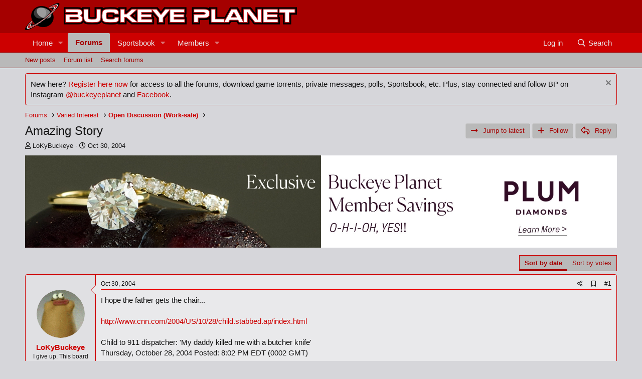

--- FILE ---
content_type: text/html; charset=utf-8
request_url: https://buckeyeplanet.com/forum/threads/amazing-story.6433/
body_size: 13746
content:
<!DOCTYPE html>
<html id="XF" lang="en-US" dir="LTR"
	data-app="public"
	data-template="thread_view"
	data-container-key="node-12"
	data-content-key="thread-6433"
	data-logged-in="false"
	data-cookie-prefix="xf_"
	data-csrf="1769970413,9fb259f0b4f7a3a2bb897a029901c94a"
	class="has-no-js template-thread_view"
	>
<head>
	<meta charset="utf-8" />
	<meta http-equiv="X-UA-Compatible" content="IE=Edge" />
	<meta name="viewport" content="width=device-width, initial-scale=1, viewport-fit=cover">

	
	
	

	<title>Amazing Story | BuckeyePlanet</title>

	<link rel="manifest" href="/forum/webmanifest.php">
	
		<meta name="theme-color" content="#a50000" />
	

	<meta name="apple-mobile-web-app-title" content="BuckeyePlanet">
	

	
		
		<meta name="description" content="I hope the father gets the chair... 

http://www.cnn.com/2004/US/10/28/child.stabbed.ap/index.html

Child to 911 dispatcher: &#039;My daddy killed me with a..." />
		<meta property="og:description" content="I hope the father gets the chair... 

http://www.cnn.com/2004/US/10/28/child.stabbed.ap/index.html

Child to 911 dispatcher: &#039;My daddy killed me with a butcher knife&#039;
Thursday, October 28, 2004 Posted: 8:02 PM EDT (0002 GMT) 
 
TACOMA, Washington (AP) -- A seriously wounded 8-year-old boy..." />
		<meta property="twitter:description" content="I hope the father gets the chair... 

http://www.cnn.com/2004/US/10/28/child.stabbed.ap/index.html

Child to 911 dispatcher: &#039;My daddy killed me with a butcher knife&#039;
Thursday, October 28..." />
	
	
		<meta property="og:url" content="https://buckeyeplanet.com/forum/threads/amazing-story.6433/" />
	
		<link rel="canonical" href="https://buckeyeplanet.com/forum/threads/amazing-story.6433/" />
	

	
		
	
	
	<meta property="og:site_name" content="BuckeyePlanet" />


	
	
		
	
	
	<meta property="og:type" content="website" />


	
	
		
	
	
	
		<meta property="og:title" content="Amazing Story" />
		<meta property="twitter:title" content="Amazing Story" />
	


	
	
	
	

	

	
	

	

	


	<link rel="preload" href="/forum/styles/fonts/fa/fa-regular-400.woff2?_v=5.15.3" as="font" type="font/woff2" crossorigin="anonymous" />


	<link rel="preload" href="/forum/styles/fonts/fa/fa-solid-900.woff2?_v=5.15.3" as="font" type="font/woff2" crossorigin="anonymous" />


<link rel="preload" href="/forum/styles/fonts/fa/fa-brands-400.woff2?_v=5.15.3" as="font" type="font/woff2" crossorigin="anonymous" />

	
	<link rel="stylesheet" href="/forum/css.php?css=public%3Anormalize.css%2Cpublic%3Afa.css%2Cpublic%3Acore.less%2Cpublic%3Aapp.less%2C&amp;s=1&amp;l=1&amp;d=1769694665&amp;k=f837267de7865a523815ee433cb75d3a69a963d0" />
	

	
    
        
        
    

	<link rel="stylesheet" href="/forum/css.php?css=public%3Aadav_postbit.less%2Cpublic%3Aadguest_overlay.less%2Cpublic%3Aadst.less%2Cpublic%3Amessage.less%2Cpublic%3Anotices.less%2Cpublic%3Ashare_controls.less%2Cpublic%3Asiropu_ads_manager_ad.less%2Cpublic%3Ath_uix_threadStarterPost.less%2Cpublic%3Athtt_vote_macros.less%2Cpublic%3Aextra.less&amp;s=1&amp;l=1&amp;d=1769694665&amp;k=1ad6d1aa4a6af4e39adea0471000d7a8b41ebd7e" />

	
    
        
    

	
		<script src="/forum/js/xf/preamble.min.js?_v=348b591a"></script>
	
	
    <script>window.thstyleswitchConfig = {"autodetectEnabled":false,"lightStyle":null,"darkStyle":null,"currentStyleType":null,"originalCss":{}};</script>
    <script src="/forum/js/themehouse/styleswitch/preamble.js?_v=348b591a"></script>
    



	
	
	<script async src="https://www.googletagmanager.com/gtag/js?id=G-CH09DB550Y"></script>
	<script>
		window.dataLayer = window.dataLayer || [];
		function gtag(){dataLayer.push(arguments);}
		gtag('js', new Date());
		gtag('config', 'G-CH09DB550Y', {
			// 
			
			
		});
	</script>


	

		
			
		

		
	


</head>
<body data-template="thread_view">

	

		
			
		

		
	


	

		
			
		

		
	


<div class="p-pageWrapper" id="top">





<header class="p-header" id="header">
	<div class="p-header-inner">
		<div class="p-header-content">

			<div class="p-header-logo p-header-logo--image">
				<a href="/forum/">
					<img src="https://www.buckeyeplanet.com/bp_files/bp_2013.png" srcset="" alt="BuckeyePlanet"
						width="" height="" />
				</a>
			</div>

			
	

		
			
		

		
	


		</div>
	</div>
</header>





	<div class="p-navSticky p-navSticky--primary" data-xf-init="sticky-header">
		
	<nav class="p-nav">
		<div class="p-nav-inner">
<div class="th_holiday__categoryStrip__left"></div>
<div class="th_holiday__categoryStrip__center"></div>
<div class="th_holiday__categoryStrip__right"></div>
			<button type="button" class="button--plain p-nav-menuTrigger button" data-xf-click="off-canvas" data-menu=".js-headerOffCanvasMenu" tabindex="0" aria-label="Menu"><span class="button-text">
				<i aria-hidden="true"></i>
			</span></button>

			<div class="p-nav-smallLogo">
				<a href="/forum/">
					<img src="https://www.buckeyeplanet.com/bp_files/bp_2013.png" srcset="" alt="BuckeyePlanet"
						width="" height="" />
				</a>
			</div>

			<div class="p-nav-scroller hScroller" data-xf-init="h-scroller" data-auto-scroll=".p-navEl.is-selected">
				<div class="hScroller-scroll">
					<ul class="p-nav-list js-offCanvasNavSource">
					
						<li>
							
	<div class="p-navEl " data-has-children="true">
		

			
	
	<a href="/forum/"
		class="p-navEl-link p-navEl-link--splitMenu "
		
		
		data-nav-id="EWRporta">Home</a>


			<a data-xf-key="1"
				data-xf-click="menu"
				data-menu-pos-ref="< .p-navEl"
				class="p-navEl-splitTrigger"
				role="button"
				tabindex="0"
				aria-label="Toggle expanded"
				aria-expanded="false"
				aria-haspopup="true"></a>

		
		
			<div class="menu menu--structural" data-menu="menu" aria-hidden="true">
				<div class="menu-content">
					
						
	
	
	<a href="/forum/whats-new/"
		class="menu-linkRow u-indentDepth0 js-offCanvasCopy "
		
		
		data-nav-id="EWRporta_whatsnaw">What's new</a>

	

					
						
	
	
	<a href="/forum/whats-new/latest-activity"
		class="menu-linkRow u-indentDepth0 js-offCanvasCopy "
		 rel="nofollow"
		
		data-nav-id="EWRporta_latest">Latest activity</a>

	

					
						
	
	
	<a href="/forum/ewr-porta/authors/"
		class="menu-linkRow u-indentDepth0 js-offCanvasCopy "
		
		
		data-nav-id="EWRporta_authors">Authors</a>

	

					
				</div>
			</div>
		
	</div>

						</li>
					
						<li>
							
	<div class="p-navEl is-selected" data-has-children="true">
		

			
	
	<a href="/forum/forums/"
		class="p-navEl-link p-navEl-link--splitMenu "
		
		
		data-nav-id="forums">Forums</a>


			<a data-xf-key="2"
				data-xf-click="menu"
				data-menu-pos-ref="< .p-navEl"
				class="p-navEl-splitTrigger"
				role="button"
				tabindex="0"
				aria-label="Toggle expanded"
				aria-expanded="false"
				aria-haspopup="true"></a>

		
		
			<div class="menu menu--structural" data-menu="menu" aria-hidden="true">
				<div class="menu-content">
					
						
	
	
	<a href="/forum/whats-new/posts/"
		class="menu-linkRow u-indentDepth0 js-offCanvasCopy "
		
		
		data-nav-id="newPosts">New posts</a>

	

					
						
	
	
	<a href="/forum/forums/-/list"
		class="menu-linkRow u-indentDepth0 js-offCanvasCopy "
		
		
		data-nav-id="forumList">Forum list</a>

	

					
						
	
	
	<a href="/forum/search/?type=post"
		class="menu-linkRow u-indentDepth0 js-offCanvasCopy "
		
		
		data-nav-id="searchForums">Search forums</a>

	

					
				</div>
			</div>
		
	</div>

						</li>
					
						<li>
							
	<div class="p-navEl " data-has-children="true">
		

			
	
	<a href="/forum/sportsbook/"
		class="p-navEl-link p-navEl-link--splitMenu "
		
		
		data-nav-id="xa_sportsbook">Sportsbook</a>


			<a data-xf-key="3"
				data-xf-click="menu"
				data-menu-pos-ref="< .p-navEl"
				class="p-navEl-splitTrigger"
				role="button"
				tabindex="0"
				aria-label="Toggle expanded"
				aria-expanded="false"
				aria-haspopup="true"></a>

		
		
			<div class="menu menu--structural" data-menu="menu" aria-hidden="true">
				<div class="menu-content">
					
						
	
	
	<a href="/forum/whats-new/sportsbook-events/"
		class="menu-linkRow u-indentDepth0 js-offCanvasCopy "
		 rel="nofollow"
		
		data-nav-id="xa_sbNewEvents">New events</a>

	

					
						
	
	
	<a href="/forum/sportsbook/upcoming"
		class="menu-linkRow u-indentDepth0 js-offCanvasCopy "
		
		
		data-nav-id="xa_sbUpcoming">Upcoming</a>

	
		
			
	
	
	<a href="/forum/sportsbook/upcoming"
		class="menu-linkRow u-indentDepth1 js-offCanvasCopy "
		 rel="nofollow"
		
		data-nav-id="xa_sbUpcomingEvents">Upcoming events</a>

	

		
			
	
	
	<a href="/forum/sportsbook/bets/upcoming"
		class="menu-linkRow u-indentDepth1 js-offCanvasCopy "
		 rel="nofollow"
		
		data-nav-id="xa_sbUpcomingBets">Upcoming bets</a>

	

		
		
			<hr class="menu-separator" />
		
	

					
						
	
	
	<a href="/forum/sportsbook/bets/"
		class="menu-linkRow u-indentDepth0 js-offCanvasCopy "
		 rel="nofollow"
		
		data-nav-id="xa_sbMemberBets">Member bets</a>

	

					
						
	
	
	<a href="/forum/search/?type=sb_event"
		class="menu-linkRow u-indentDepth0 js-offCanvasCopy "
		
		
		data-nav-id="xa_sbSearchEvents">Search</a>

	

					
				</div>
			</div>
		
	</div>

						</li>
					
						<li>
							
	<div class="p-navEl " data-has-children="true">
		

			
	
	<a href="/forum/members/"
		class="p-navEl-link p-navEl-link--splitMenu "
		
		
		data-nav-id="members">Members</a>


			<a data-xf-key="4"
				data-xf-click="menu"
				data-menu-pos-ref="< .p-navEl"
				class="p-navEl-splitTrigger"
				role="button"
				tabindex="0"
				aria-label="Toggle expanded"
				aria-expanded="false"
				aria-haspopup="true"></a>

		
		
			<div class="menu menu--structural" data-menu="menu" aria-hidden="true">
				<div class="menu-content">
					
						
	
	
	<a href="/forum/online/"
		class="menu-linkRow u-indentDepth0 js-offCanvasCopy "
		
		
		data-nav-id="currentVisitors">Current visitors</a>

	

					
						
	
	
	<a href="/forum/whats-new/profile-posts/"
		class="menu-linkRow u-indentDepth0 js-offCanvasCopy "
		 rel="nofollow"
		
		data-nav-id="newProfilePosts">New profile posts</a>

	

					
						
	
	
	<a href="/forum/search/?type=profile_post"
		class="menu-linkRow u-indentDepth0 js-offCanvasCopy "
		
		
		data-nav-id="searchProfilePosts">Search profile posts</a>

	

					
						
	
	
	<a href="/forum/leaderboards/"
		class="menu-linkRow u-indentDepth0 js-offCanvasCopy "
		
		
		data-nav-id="ad_leaderboards">Leaderboards</a>

	

					
				</div>
			</div>
		
	</div>

						</li>
					
					</ul>
				</div>
			</div>

			<div class="p-nav-opposite">
				<div class="p-navgroup p-account p-navgroup--guest">
					
						<a href="/forum/login/" class="p-navgroup-link p-navgroup-link--textual p-navgroup-link--logIn"
							data-xf-click="overlay" data-follow-redirects="on">
							<span class="p-navgroup-linkText">Log in</span>
						</a>
						
					
				</div>

				<div class="p-navgroup p-discovery">
					<a href="/forum/whats-new/"
						class="p-navgroup-link p-navgroup-link--iconic p-navgroup-link--whatsnew"
						aria-label="What&#039;s new"
						title="What&#039;s new">
						<i aria-hidden="true"></i>
						<span class="p-navgroup-linkText">What's new</span>
					</a>

					
						<a href="/forum/search/"
							class="p-navgroup-link p-navgroup-link--iconic p-navgroup-link--search"
							data-xf-click="menu"
							data-xf-key="/"
							aria-label="Search"
							aria-expanded="false"
							aria-haspopup="true"
							title="Search">
							<i aria-hidden="true"></i>
							<span class="p-navgroup-linkText">Search</span>
						</a>
						<div class="menu menu--structural menu--wide" data-menu="menu" aria-hidden="true">
							<form action="/forum/search/search" method="post"
								class="menu-content"
								data-xf-init="quick-search">

								<h3 class="menu-header">Search</h3>
								
								<div class="menu-row">
									
										<div class="inputGroup inputGroup--joined">
											<input type="text" class="input" name="keywords" placeholder="Search…" aria-label="Search" data-menu-autofocus="true" />
											
			<select name="constraints" class="js-quickSearch-constraint input" aria-label="Search within">
				<option value="">Everywhere</option>
<option value="{&quot;search_type&quot;:&quot;post&quot;}">Threads</option>
<option value="{&quot;search_type&quot;:&quot;post&quot;,&quot;c&quot;:{&quot;nodes&quot;:[12],&quot;child_nodes&quot;:1}}">This forum</option>
<option value="{&quot;search_type&quot;:&quot;post&quot;,&quot;c&quot;:{&quot;thread&quot;:6433}}">This thread</option>

			</select>
		
										</div>
									
								</div>

								
								<div class="menu-row">
									<label class="iconic"><input type="checkbox"  name="c[title_only]" value="1" /><i aria-hidden="true"></i><span class="iconic-label">Search titles only

												
													<span tabindex="0" role="button"
														data-xf-init="tooltip" data-trigger="hover focus click" title="Tags will also be searched in content where tags are supported">

														<i class="fa--xf far fa-question-circle u-muted u-smaller" aria-hidden="true"></i>
													</span></span></label>

								</div>
								
								<div class="menu-row">
									<div class="inputGroup">
										<span class="inputGroup-text" id="ctrl_search_menu_by_member">By:</span>
										<input type="text" class="input" name="c[users]" data-xf-init="auto-complete" placeholder="Member" aria-labelledby="ctrl_search_menu_by_member" />
									</div>
								</div>
								
<div class="menu-footer">
									<span class="menu-footer-controls">
										<button type="submit" class="button--primary button button--icon button--icon--search"><span class="button-text">Search</span></button>
										<a href="/forum/search/" class="button"><span class="button-text">Advanced search…</span></a>
									</span>
								</div>

								<input type="hidden" name="_xfToken" value="1769970413,9fb259f0b4f7a3a2bb897a029901c94a" />
							</form>
						</div>
					
				</div>
			</div>
		</div>
	</nav>

	</div>
	
	
		<div class="p-sectionLinks">
			<div class="p-sectionLinks-inner hScroller" data-xf-init="h-scroller">
				<div class="hScroller-scroll">
					<ul class="p-sectionLinks-list">
					
						<li>
							
	<div class="p-navEl " >
		

			
	
	<a href="/forum/whats-new/posts/"
		class="p-navEl-link "
		
		data-xf-key="alt+1"
		data-nav-id="newPosts">New posts</a>


			

		
		
	</div>

						</li>
					
						<li>
							
	<div class="p-navEl " >
		

			
	
	<a href="/forum/forums/-/list"
		class="p-navEl-link "
		
		data-xf-key="alt+2"
		data-nav-id="forumList">Forum list</a>


			

		
		
	</div>

						</li>
					
						<li>
							
	<div class="p-navEl " >
		

			
	
	<a href="/forum/search/?type=post"
		class="p-navEl-link "
		
		data-xf-key="alt+3"
		data-nav-id="searchForums">Search forums</a>


			

		
		
	</div>

						</li>
					
					</ul>
				</div>
			</div>
		</div>
	




<div class="offCanvasMenu offCanvasMenu--nav js-headerOffCanvasMenu" data-menu="menu" aria-hidden="true" data-ocm-builder="navigation">
	<div class="offCanvasMenu-backdrop" data-menu-close="true"></div>
	<div class="offCanvasMenu-content">
		<div class="offCanvasMenu-header">
			Menu
			<a class="offCanvasMenu-closer" data-menu-close="true" role="button" tabindex="0" aria-label="Close"></a>
		</div>
		
			<div class="p-offCanvasRegisterLink">
				<div class="offCanvasMenu-linkHolder">
					<a href="/forum/login/" class="offCanvasMenu-link" data-xf-click="overlay" data-menu-close="true">
						Log in
					</a>
				</div>
				<hr class="offCanvasMenu-separator" />
				
			</div>
		
		<div class="js-offCanvasNavTarget"></div>
		<div class="offCanvasMenu-installBanner js-installPromptContainer" style="display: none;" data-xf-init="install-prompt">
			<div class="offCanvasMenu-installBanner-header">Install the app</div>
			<button type="button" class="js-installPromptButton button"><span class="button-text">Install</span></button>
			<template class="js-installTemplateIOS">
				<div class="overlay-title">How to install the app on iOS</div>
				<div class="block-body">
					<div class="block-row">
						<p>
							Follow along with the video below to see how to install our site as a web app on your home screen.
						</p>
						<p style="text-align: center">
							<img src="/forum/styles/default/xenforo/add_to_home.gif" width="222" height="480" />
						</p>
						<p>
							<small><strong>Note:</strong> This feature currently requires accessing the site using the built-in Safari browser.</small>
						</p>
					</div>
				</div>
			</template>
		</div>
	</div>
</div>

<div class="p-body">
	<div class="p-body-inner">
		<!--XF:EXTRA_OUTPUT-->


	




		
			
	
		
		
		

		<ul class="notices notices--block  js-notices"
			data-xf-init="notices"
			data-type="block"
			data-scroll-interval="6">

			
				
	<li class="notice js-notice notice--primary"
		data-notice-id="13"
		data-delay-duration="0"
		data-display-duration="0"
		data-auto-dismiss=""
		data-visibility="">

		
		<div class="notice-content">
			
				<a href="/forum/account/dismiss-notice?notice_id=13" class="notice-dismiss js-noticeDismiss" data-xf-init="tooltip" title="Dismiss notice"></a>
			
			New here? <a href="https://buckeyeplanet.com/forum/register/" target="_blank">Register here now</a> for access to all the forums, download game torrents, private messages, polls, Sportsbook, etc. Plus, stay connected and follow BP on Instagram <a href="https://www.instagram.com/buckeyeplanet/" target="_blank">@buckeyeplanet</a> and <a href="https://facebook.com/BuckeyePlanet" target="_blank">Facebook</a>.
		</div>
	</li>

			
		</ul>
	

		

		

		
	

		
			
		

		
	


		
	
		<ul class="p-breadcrumbs "
			itemscope itemtype="https://schema.org/BreadcrumbList">
		
			

			
			

			

			
				
				
	<li itemprop="itemListElement" itemscope itemtype="https://schema.org/ListItem">
		<a href="/forum/forums/" itemprop="item">
			<span itemprop="name">Forums</span>
		</a>
		<meta itemprop="position" content="1" />
	</li>

			
			
				
				
	<li itemprop="itemListElement" itemscope itemtype="https://schema.org/ListItem">
		<a href="/forum/forums/-/list#varied-interest.10" itemprop="item">
			<span itemprop="name">Varied Interest</span>
		</a>
		<meta itemprop="position" content="2" />
	</li>

			
				
				
	<li itemprop="itemListElement" itemscope itemtype="https://schema.org/ListItem">
		<a href="/forum/forums/open-discussion-work-safe.12/" itemprop="item">
			<span itemprop="name">Open Discussion (Work-safe)</span>
		</a>
		<meta itemprop="position" content="3" />
	</li>

			

		
		</ul>
	

		
	

		
			
		

		
	



		
	<noscript class="js-jsWarning"><div class="blockMessage blockMessage--important blockMessage--iconic u-noJsOnly">JavaScript is disabled. For a better experience, please enable JavaScript in your browser before proceeding.</div></noscript>

		
	<div class="blockMessage blockMessage--important blockMessage--iconic js-browserWarning" style="display: none">You are using an out of date browser. It  may not display this or other websites correctly.<br />You should upgrade or use an <a href="https://www.google.com/chrome/" target="_blank" rel="noopener">alternative browser</a>.</div>


		
			<div class="p-body-header">
			
				
					<div class="p-title ">
					
						
							<h1 class="p-title-value">Amazing Story</h1>
						
						
							<div class="p-title-pageAction">
	<a href="/forum/threads/amazing-story.6433/latest" class="button--primary button button--icon button--icon--adguest-latest"><span class="button-text">
		Jump to latest
	</span></a>
	
		<a href="/forum/threads/amazing-story.6433/watch" class="button button--icon button--icon--adguest-follow" data-xf-click="adguest-overlay" data-sk-watch="Follow" data-sk-unwatch="Unfollow"><span class="button-text">
			
				Follow
			
		</span></a>
	
	
		<a href="/forum/threads/amazing-story.6433/add-reply" class="button--cta uix_quickReply--button button button--icon button--icon--reply" data-xf-click="adguest-overlay"><span class="button-text">
			Reply
		</span></a>
	
</div>
						
					
					</div>
				

				
					<div class="p-description">
	
	<ul class="listInline listInline--bullet">
		<li>
			<i class="fa--xf far fa-user" aria-hidden="true" title="Thread starter"></i>
			<span class="u-srOnly">Thread starter</span>

			<a href="/forum/members/lokybuckeye.53/" class="username  u-concealed" dir="auto" data-user-id="53" data-xf-init="member-tooltip">LoKyBuckeye</a>
		</li>
		<li>
			<i class="fa--xf far fa-clock" aria-hidden="true" title="Start date"></i>
			<span class="u-srOnly">Start date</span>

			<a href="/forum/threads/amazing-story.6433/" class="u-concealed"><time  class="u-dt" dir="auto" datetime="2004-10-30T23:22:52-0400" data-time="1099192972" data-date-string="Oct 30, 2004" data-time-string="11:22 PM" title="Oct 30, 2004 at 11:22 PM">Oct 30, 2004</time></a>
		</li>
		


	</ul>


</div>
				
			
			</div>
		

		<div class="p-body-main  ">
			
			<div class="p-body-contentCol"></div>
			

			

			<div class="p-body-content">


				 <div class="samBannerUnit" data-position="container_content_above"> <div class="samItem"> <a  href="https://buckeyeplanet.com/forum/help/our-main-site-sponsor/" target="_blank" rel="nofollow"> <img src="https://buckeyeplanet.com/forum/data/siropu/am/user/168c8c974acde4.jpg" alt="plum diamonds buckeye planet" > </a> </div> </div> 

				<div class="p-body-pageContent">










	
	
	
		
	
	
	


	
	
	
		
	
	
	


	
	
		
	
	
	


	
	












	

	
		
	








	

		
			
		

		
	











	

		
			
		

		
	



	

		
			
		

		
	



<div class="block block--messages" data-xf-init="" data-type="post" data-href="/forum/inline-mod/" data-search-target="*">

	<span class="u-anchorTarget" id="posts"></span>

	
		
	

	

	<div class="block-outer"><div class="block-outer-opposite">
					
	
		
			
				<div class="tabs tabs--standalone tabs--standalone--small tabs--standalone--inline">
				
					
						
							<a href="/forum/threads/amazing-story.6433/"
								class="tabs-tab is-active"
								rel="nofollow">
								Sort by date
							</a>
						
							<a href="/forum/threads/amazing-story.6433/?order=vote_score"
								class="tabs-tab "
								rel="nofollow">
								Sort by votes
							</a>
						
					
					
				
				</div>
			
		
	

				</div></div>

	

	
		
	<div class="block-outer js-threadStatusField"></div>

	

	<div class="block-container lbContainer"
		data-xf-init="lightbox select-to-quote"
		data-message-selector=".js-post"
		data-lb-id="thread-6433"
		data-lb-universal="0">

		<div class="block-body js-replyNewMessageContainer">
			
				


	

		
			
		

		
	



					

					
						

	
	


	


	

	
	<article class="message    message-threadStarterPost message--post js-post js-inlineModContainer  "
		data-author="LoKyBuckeye"
		data-content="post-83893"
		id="js-post-83893"
		>

		

		<span class="u-anchorTarget" id="post-83893"></span>

		
			<div class="message-inner">
				
					<div class="message-cell message-cell--user">
						

	<section class="message-user"
		>

		

		<div class="message-avatar ">
			<div class="message-avatar-wrapper">
				<a href="/forum/members/lokybuckeye.53/" class="avatar avatar--m" data-user-id="53" data-xf-init="member-tooltip">
			<img src="/forum/data/avatars/m/0/53.jpg?1377453353"  alt="LoKyBuckeye" class="avatar-u53-m" width="96" height="96" loading="lazy" /> 
		</a>
				
			</div>
		</div>
		<div class="message-userDetails">
			<h4 class="message-name"><a href="/forum/members/lokybuckeye.53/" class="username " dir="auto" data-user-id="53" data-xf-init="member-tooltip">LoKyBuckeye</a></h4>
			
	<h5 class="userTitle message-userTitle" dir="auto">I give up. This board is too hard to understand.</h5>

			

	
	

	


		</div>
		
			
			
		
		<span class="message-userArrow"></span>
	</section>

					</div>
				

				
					<div class="message-cell message-cell--main">
					
						<div class="message-main js-quickEditTarget">

							
								

	<header class="message-attribution message-attribution--split">
		<ul class="message-attribution-main listInline ">
			
			
			<li class="u-concealed">
				<a href="/forum/threads/amazing-story.6433/post-83893" rel="nofollow">
					<time  class="u-dt" dir="auto" datetime="2004-10-30T23:22:52-0400" data-time="1099192972" data-date-string="Oct 30, 2004" data-time-string="11:22 PM" title="Oct 30, 2004 at 11:22 PM" itemprop="datePublished">Oct 30, 2004</time>
				</a>
			</li>
			
		</ul>

		<ul class="message-attribution-opposite message-attribution-opposite--list ">
			
			<li>
				<a href="/forum/threads/amazing-story.6433/post-83893"
					class="message-attribution-gadget"
					data-xf-init="share-tooltip"
					data-href="/forum/posts/83893/share"
					aria-label="Share"
					rel="nofollow">
					<i class="fa--xf far fa-share-alt" aria-hidden="true"></i>
				</a>
			</li>
			
				<li>
					
						

	
	<a href="/forum/posts/83893/bookmark" class="bookmarkLink message-attribution-gadget bookmarkLink--highlightable "
	   title="Bookmark"
	   data-xf-click="adguest-overlay"
	   data-label=".js-bookmarkText"
	   data-sk-bookmarked="addClass:is-bookmarked, Edit bookmark"
	   data-sk-bookmarkremoved="removeClass:is-bookmarked, Add bookmark"><span class="js-bookmarkText u-srOnly">Add bookmark</span></a>


					
				</li>
			
			
				<li>
					<a href="/forum/threads/amazing-story.6433/post-83893" rel="nofollow">
						#1
					</a>
				</li>
			
		</ul>
	</header>

							

							<div class="message-content js-messageContent">
							

								
									
	
	
	

								

								
									
	

	<div class="message-userContent lbContainer js-lbContainer "
		data-lb-id="post-83893"
		data-lb-caption-desc="LoKyBuckeye &middot; Oct 30, 2004 at 11:22 PM">

		
			

	

		

		<article class="message-body js-selectToQuote">
			
				
			

			<div >
				
					
	

		
			
		

		
	

<div class="bbWrapper">I hope the father gets the chair... <br />
<br />
<a href="http://www.cnn.com/2004/US/10/28/child.stabbed.ap/index.html" target="_blank" class="link link--external" rel="noopener">http://www.cnn.com/2004/US/10/28/child.stabbed.ap/index.html</a><br />
<br />
Child to 911 dispatcher: 'My daddy killed me with a butcher knife'<br />
Thursday, October 28, 2004 Posted: 8:02 PM EDT (0002 GMT) <br />
 <br />
TACOMA, Washington (AP) -- A seriously wounded 8-year-old boy calmly described his father's deadly knife rampage during a call for help to 911. &quot;My daddy killed me with a knife and I'm gone,&quot; the boy told a dispatcher. &quot;Can you please send the Army men or the ambulance?&quot;<br />
<br />
The soft-spoken child gave a wrong address and then hung up. But a second dispatcher called back, keeping him on the line while a frantic search was under way.<br />
<br />
On Wednesday, authorities released the remarkable tape of Anthony Sukto's calm courage during the October 22 ordeal, and the frantic efforts to find him.<br />
<br />
&quot;What's going on there?&quot; asked dispatcher Kristine Woodrow.<br />
<br />
&quot;My daddy killed me with a butcher knife,&quot; Anthony said.<br />
<br />
&quot;How did that happen if you are talking to me?&quot; Woodrow asked.<br />
<br />
&quot;Because,&quot; Anthony answered. &quot;I don't know what happened, but something. He grabbed knives. I woke up. My dad, he was killing my mom and then my, my, my dad told me to go onto the other bed and then he's like, 'You're next,' and then he killed me. I'm still alive. I kind of survived.&quot;<br />
<br />
Woodrow said she wasn't sure if what she was hearing was for real.<br />
<br />
&quot;He was extremely calm,&quot; she recalled Wednesday. &quot;It wasn't a typical response from someone who had just witnessed what he witnessed or had just been attacked.&quot;<br />
<br />
Woodrow said while police and firefighters tried to find where Anthony was calling from, she tried to keep him on the phone.<br />
<br />
&quot;Are you bleeding, Anthony?&quot; she asked. &quot;Uh huh,&quot; he answered.<br />
<br />
&quot;Where are you bleeding from?&quot; she asked. &quot;From my stomach,&quot; he said.<br />
<br />
&quot;Are you there by yourself?&quot; Woodrow asked. &quot;No. My mom is already dead and I am the only survivor,&quot; he said.<br />
<br />
Authorities found the home minutes later when the child's father, Tony Sukto, 36, flagged down a fire truck. Sukto has been charged with the murder of his wife, Pranee, 39, and attempted murder of his son, and has pleaded innocent.<br />
<br />
Anthony underwent surgery for lacerations to his liver and is recovering.<br />
<br />
Woodrow said she wants to visit the little boy to tell him something she didn't get a chance to before.<br />
<br />
&quot;I want to tell him how amazing he is,&quot; she said. &quot;I don't think he knows that.&quot;</div>

	

		
			
		

		
	

				
			</div>

			<div class="js-selectToQuoteEnd">&nbsp;</div>
			
				
			
		</article>

		
			

	

		

		
	

	</div>

								

								
									
	

								

								
									
	

		
			
		

		
	


	


	

		
			
		

		
	

								

							
							</div>

							
								
	<footer class="message-footer">
		
			<div class="message-actionBar actionBar">
				
					
	
		<div class="actionBar-set actionBar-set--external">
		
			

			

			
	
	<a href="/forum/threads/amazing-story.6433/add-reply"
	   class="actionBar-action actionBar-action--reply"
	   title="Reply, quoting this message"
	   data-xf-click="adguest-overlay">Reply</a>

		


		</div>
	

	
		<div class="actionBar-set actionBar-set--internal">
		
						
				
			


				<a href="/forum/posts/83893/report"
					class="actionBar-action actionBar-action--report"
					data-xf-click="adguest-overlay">Report</a>

			
			
			
			
			
			
			
			

			
		
		</div>
	

				
			</div>
		

		<div class="reactionsBar js-reactionsList ">
			
		</div>

		<div class="js-historyTarget message-historyTarget toggleTarget" data-href="trigger-href"></div>
	
	

	<section class="message-responses js-messageResponses">
		
			<div class="js-replyNewMessageContainer"></div>
		

		
	</section>

</footer>

							
						</div>

					
					</div>
					
	
	

		  
				
			</div>
		
	</article>

	
	

					

					

				

	

		
			
		

		
	




	

		
			
		

		
	



					

					
						

	
	



	

	
	<article class="message   message--post js-post js-inlineModContainer  "
		data-author="buckzip"
		data-content="post-83897"
		id="js-post-83897"
		itemscope itemtype="https://schema.org/Comment" itemid="https://buckeyeplanet.com/forum/posts/83897/">

		
			<meta itemprop="mainEntity" itemscope itemtype="https://schema.org/DiscussionForumPosting" itemid="https://buckeyeplanet.com/forum/threads/amazing-story.6433/" />
		

		<span class="u-anchorTarget" id="post-83897"></span>

		
			<div class="message-inner">
				
					<div class="message-cell message-cell--user">
						

	<section class="message-user"
		itemprop="author" itemscope itemtype="https://schema.org/Person" itemid="https://buckeyeplanet.com/forum/members/buckzip.223/">

		
			<meta itemprop="url" content="https://buckeyeplanet.com/forum/members/buckzip.223/" />
		

		<div class="message-avatar ">
			<div class="message-avatar-wrapper">
				<a href="/forum/members/buckzip.223/" class="avatar avatar--m" data-user-id="223" data-xf-init="member-tooltip">
			<img src="/forum/data/avatars/m/0/223.jpg?1377453353"  alt="buckzip" class="avatar-u223-m" width="96" height="96" loading="lazy" itemprop="image" /> 
		</a>
				
			</div>
		</div>
		<div class="message-userDetails">
			<h4 class="message-name"><a href="/forum/members/buckzip.223/" class="username " dir="auto" data-user-id="223" data-xf-init="member-tooltip"><span itemprop="name">buckzip</span></a></h4>
			
	<h5 class="userTitle message-userTitle" dir="auto" itemprop="jobTitle">Reeking with awesomeness</h5>

			

	
	

	


		</div>
		
			
			
		
		<span class="message-userArrow"></span>
	</section>

					</div>
				

				
					<div class="message-cell message-cell--main">
					
						<div class="message-main js-quickEditTarget">

							
								

	<header class="message-attribution message-attribution--split">
		<ul class="message-attribution-main listInline ">
			
			
			<li class="u-concealed">
				<a href="/forum/threads/amazing-story.6433/post-83897" rel="nofollow">
					<time  class="u-dt" dir="auto" datetime="2004-10-30T23:29:43-0400" data-time="1099193383" data-date-string="Oct 30, 2004" data-time-string="11:29 PM" title="Oct 30, 2004 at 11:29 PM" itemprop="datePublished">Oct 30, 2004</time>
				</a>
			</li>
			
		</ul>

		<ul class="message-attribution-opposite message-attribution-opposite--list ">
			
			<li>
				<a href="/forum/threads/amazing-story.6433/post-83897"
					class="message-attribution-gadget"
					data-xf-init="share-tooltip"
					data-href="/forum/posts/83897/share"
					aria-label="Share"
					rel="nofollow">
					<i class="fa--xf far fa-share-alt" aria-hidden="true"></i>
				</a>
			</li>
			
				<li>
					
						

	
	<a href="/forum/posts/83897/bookmark" class="bookmarkLink message-attribution-gadget bookmarkLink--highlightable "
	   title="Bookmark"
	   data-xf-click="adguest-overlay"
	   data-label=".js-bookmarkText"
	   data-sk-bookmarked="addClass:is-bookmarked, Edit bookmark"
	   data-sk-bookmarkremoved="removeClass:is-bookmarked, Add bookmark"><span class="js-bookmarkText u-srOnly">Add bookmark</span></a>


					
				</li>
			
			
				<li>
					<a href="/forum/threads/amazing-story.6433/post-83897" rel="nofollow">
						#2
					</a>
				</li>
			
		</ul>
	</header>

							

							<div class="message-content js-messageContent">
							

								
									
	
	
	

								

								
									
	

	<div class="message-userContent lbContainer js-lbContainer "
		data-lb-id="post-83897"
		data-lb-caption-desc="buckzip &middot; Oct 30, 2004 at 11:29 PM">

		

		<article class="message-body js-selectToQuote">
			
				
			

			<div itemprop="text">
				
					
	

		
			
		

		
	

<div class="bbWrapper">That is a very sad story. He saw his father kill his mother.<br />
He now has no parents, and is likely going to live through foster homes.<br />
He will always have these images in his head.<br />
 <br />
Too bad you have to have a licenseto drive, and get married, but any stupid fucker can have a kid.<br />
 <br />
Sorry, but that stuff pisses me off..............................</div>

	

		
			
		

		
	

				
			</div>

			<div class="js-selectToQuoteEnd">&nbsp;</div>
			
				
			
		</article>

		

		
	

	</div>

								

								
									
	

								

								
									
	

		
			
		

		
	


	


	

		
			
		

		
	

								

							
							</div>

							
								
	<footer class="message-footer">
		
			<div class="message-actionBar actionBar">
				
					
	
		<div class="actionBar-set actionBar-set--external">
		
			

			

			
	
	<a href="/forum/threads/amazing-story.6433/add-reply"
	   class="actionBar-action actionBar-action--reply"
	   title="Reply, quoting this message"
	   data-xf-click="adguest-overlay">Reply</a>

		


		</div>
	

	
		<div class="actionBar-set actionBar-set--internal">
		
						
				
			


				<a href="/forum/posts/83897/report"
					class="actionBar-action actionBar-action--report"
					data-xf-click="adguest-overlay">Report</a>

			
			
			
			
			
			
			
			

			
		
		</div>
	

				
			</div>
		

		<div class="reactionsBar js-reactionsList ">
			
		</div>

		<div class="js-historyTarget message-historyTarget toggleTarget" data-href="trigger-href"></div>
	
	

	<section class="message-responses js-messageResponses">
		
			<div class="js-replyNewMessageContainer"></div>
		

		
	</section>

</footer>

							
						</div>

					
					</div>
					
	
	
		
		
		
			
				<div class="message-cell message-cell--vote">
					<div class="message-column">
						
							
								
									

	
	
	<div class="contentVote  js-contentVote " data-xf-init="content-vote" data-content-id="post-83897">
		

		<a href="javascript:"
			class="contentVote-vote is-disabled contentVote-vote--up "
			data-vote="up"><span class="u-srOnly">Upvote</span></a>

		
		
		<span class="contentVote-score   js-voteCount"
			data-score="0">0</span>
		

		
	</div>


								
							
						
					</div>
				</div>
			
		
	

		  
				
			</div>
		
	</article>

	
	

					

					

				

	

		
			
		

		
	




	

		
			
		

		
	



					

					
						

	
	



	

	
	<article class="message   message--post js-post js-inlineModContainer  "
		data-author="CleveBucks"
		data-content="post-83996"
		id="js-post-83996"
		itemscope itemtype="https://schema.org/Comment" itemid="https://buckeyeplanet.com/forum/posts/83996/">

		
			<meta itemprop="mainEntity" itemscope itemtype="https://schema.org/DiscussionForumPosting" itemid="https://buckeyeplanet.com/forum/threads/amazing-story.6433/" />
		

		<span class="u-anchorTarget" id="post-83996"></span>

		
			<div class="message-inner">
				
					<div class="message-cell message-cell--user">
						

	<section class="message-user"
		itemprop="author" itemscope itemtype="https://schema.org/Person" itemid="https://buckeyeplanet.com/forum/members/clevebucks.7/">

		
			<meta itemprop="url" content="https://buckeyeplanet.com/forum/members/clevebucks.7/" />
		

		<div class="message-avatar ">
			<div class="message-avatar-wrapper">
				<a href="/forum/members/clevebucks.7/" class="avatar avatar--m" data-user-id="7" data-xf-init="member-tooltip">
			<img src="/forum/data/avatars/m/0/7.jpg?1377453353"  alt="CleveBucks" class="avatar-u7-m" width="96" height="96" loading="lazy" itemprop="image" /> 
		</a>
				
			</div>
		</div>
		<div class="message-userDetails">
			<h4 class="message-name"><a href="/forum/members/clevebucks.7/" class="username " dir="auto" data-user-id="7" data-xf-init="member-tooltip"><span itemprop="name">CleveBucks</span></a></h4>
			
	<h5 class="userTitle message-userTitle" dir="auto" itemprop="jobTitle">Serenity now</h5>

			

	
	

	


		</div>
		
			
			
		
		<span class="message-userArrow"></span>
	</section>

					</div>
				

				
					<div class="message-cell message-cell--main">
					
						<div class="message-main js-quickEditTarget">

							
								

	<header class="message-attribution message-attribution--split">
		<ul class="message-attribution-main listInline ">
			
			
			<li class="u-concealed">
				<a href="/forum/threads/amazing-story.6433/post-83996" rel="nofollow">
					<time  class="u-dt" dir="auto" datetime="2004-10-31T08:17:43-0500" data-time="1099228663" data-date-string="Oct 31, 2004" data-time-string="8:17 AM" title="Oct 31, 2004 at 8:17 AM" itemprop="datePublished">Oct 31, 2004</time>
				</a>
			</li>
			
		</ul>

		<ul class="message-attribution-opposite message-attribution-opposite--list ">
			
			<li>
				<a href="/forum/threads/amazing-story.6433/post-83996"
					class="message-attribution-gadget"
					data-xf-init="share-tooltip"
					data-href="/forum/posts/83996/share"
					aria-label="Share"
					rel="nofollow">
					<i class="fa--xf far fa-share-alt" aria-hidden="true"></i>
				</a>
			</li>
			
				<li>
					
						

	
	<a href="/forum/posts/83996/bookmark" class="bookmarkLink message-attribution-gadget bookmarkLink--highlightable "
	   title="Bookmark"
	   data-xf-click="adguest-overlay"
	   data-label=".js-bookmarkText"
	   data-sk-bookmarked="addClass:is-bookmarked, Edit bookmark"
	   data-sk-bookmarkremoved="removeClass:is-bookmarked, Add bookmark"><span class="js-bookmarkText u-srOnly">Add bookmark</span></a>


					
				</li>
			
			
				<li>
					<a href="/forum/threads/amazing-story.6433/post-83996" rel="nofollow">
						#3
					</a>
				</li>
			
		</ul>
	</header>

							

							<div class="message-content js-messageContent">
							

								
									
	
	
	

								

								
									
	

	<div class="message-userContent lbContainer js-lbContainer "
		data-lb-id="post-83996"
		data-lb-caption-desc="CleveBucks &middot; Oct 31, 2004 at 8:17 AM">

		

		<article class="message-body js-selectToQuote">
			
				
			

			<div itemprop="text">
				
					
	

		
			
		

		
	

<div class="bbWrapper">the father flagged down the fire truck?</div>

	

		
			
		

		
	

				
			</div>

			<div class="js-selectToQuoteEnd">&nbsp;</div>
			
				
			
		</article>

		

		
	

	</div>

								

								
									
	

								

								
									
	

		
			
		

		
	


	


	

		
			
		

		
	

								

							
							</div>

							
								
	<footer class="message-footer">
		
			<div class="message-actionBar actionBar">
				
					
	
		<div class="actionBar-set actionBar-set--external">
		
			

			

			
	
	<a href="/forum/threads/amazing-story.6433/add-reply"
	   class="actionBar-action actionBar-action--reply"
	   title="Reply, quoting this message"
	   data-xf-click="adguest-overlay">Reply</a>

		


		</div>
	

	
		<div class="actionBar-set actionBar-set--internal">
		
						
				
			


				<a href="/forum/posts/83996/report"
					class="actionBar-action actionBar-action--report"
					data-xf-click="adguest-overlay">Report</a>

			
			
			
			
			
			
			
			

			
		
		</div>
	

				
			</div>
		

		<div class="reactionsBar js-reactionsList ">
			
		</div>

		<div class="js-historyTarget message-historyTarget toggleTarget" data-href="trigger-href"></div>
	
	

	<section class="message-responses js-messageResponses">
		
			<div class="js-replyNewMessageContainer"></div>
		

		
	</section>

</footer>

							
						</div>

					
					</div>
					
	
	
		
		
		
			
				<div class="message-cell message-cell--vote">
					<div class="message-column">
						
							
								
									

	
	
	<div class="contentVote  js-contentVote " data-xf-init="content-vote" data-content-id="post-83996">
		

		<a href="javascript:"
			class="contentVote-vote is-disabled contentVote-vote--up "
			data-vote="up"><span class="u-srOnly">Upvote</span></a>

		
		
		<span class="contentVote-score   js-voteCount"
			data-score="0">0</span>
		

		
	</div>


								
							
						
					</div>
				</div>
			
		
	

		  
				
			</div>
		
	</article>

	
	

					

					

				

	

		
			
		

		
	




	

		
			
		

		
	



					

					
						

	
	



	

	
	<article class="message   message--post js-post js-inlineModContainer  "
		data-author="matz2"
		data-content="post-84047"
		id="js-post-84047"
		itemscope itemtype="https://schema.org/Comment" itemid="https://buckeyeplanet.com/forum/posts/84047/">

		
			<meta itemprop="mainEntity" itemscope itemtype="https://schema.org/DiscussionForumPosting" itemid="https://buckeyeplanet.com/forum/threads/amazing-story.6433/" />
		

		<span class="u-anchorTarget" id="post-84047"></span>

		
			<div class="message-inner">
				
					<div class="message-cell message-cell--user">
						

	<section class="message-user"
		itemprop="author" itemscope itemtype="https://schema.org/Person" itemid="https://buckeyeplanet.com/forum/members/matz2.99/">

		
			<meta itemprop="url" content="https://buckeyeplanet.com/forum/members/matz2.99/" />
		

		<div class="message-avatar ">
			<div class="message-avatar-wrapper">
				<a href="/forum/members/matz2.99/" class="avatar avatar--m" data-user-id="99" data-xf-init="member-tooltip">
			<img src="/forum/data/avatars/m/0/99.jpg?1377453353"  alt="matz2" class="avatar-u99-m" width="96" height="96" loading="lazy" itemprop="image" /> 
		</a>
				
			</div>
		</div>
		<div class="message-userDetails">
			<h4 class="message-name"><a href="/forum/members/matz2.99/" class="username " dir="auto" data-user-id="99" data-xf-init="member-tooltip"><span itemprop="name">matz2</span></a></h4>
			
	<h5 class="userTitle message-userTitle" dir="auto" itemprop="jobTitle">Sheeeeeeeeeeeit!</h5>

			

	
	

	


		</div>
		
			
			
		
		<span class="message-userArrow"></span>
	</section>

					</div>
				

				
					<div class="message-cell message-cell--main">
					
						<div class="message-main js-quickEditTarget">

							
								

	<header class="message-attribution message-attribution--split">
		<ul class="message-attribution-main listInline ">
			
			
			<li class="u-concealed">
				<a href="/forum/threads/amazing-story.6433/post-84047" rel="nofollow">
					<time  class="u-dt" dir="auto" datetime="2004-10-31T11:57:58-0500" data-time="1099241878" data-date-string="Oct 31, 2004" data-time-string="11:57 AM" title="Oct 31, 2004 at 11:57 AM" itemprop="datePublished">Oct 31, 2004</time>
				</a>
			</li>
			
		</ul>

		<ul class="message-attribution-opposite message-attribution-opposite--list ">
			
			<li>
				<a href="/forum/threads/amazing-story.6433/post-84047"
					class="message-attribution-gadget"
					data-xf-init="share-tooltip"
					data-href="/forum/posts/84047/share"
					aria-label="Share"
					rel="nofollow">
					<i class="fa--xf far fa-share-alt" aria-hidden="true"></i>
				</a>
			</li>
			
				<li>
					
						

	
	<a href="/forum/posts/84047/bookmark" class="bookmarkLink message-attribution-gadget bookmarkLink--highlightable "
	   title="Bookmark"
	   data-xf-click="adguest-overlay"
	   data-label=".js-bookmarkText"
	   data-sk-bookmarked="addClass:is-bookmarked, Edit bookmark"
	   data-sk-bookmarkremoved="removeClass:is-bookmarked, Add bookmark"><span class="js-bookmarkText u-srOnly">Add bookmark</span></a>


					
				</li>
			
			
				<li>
					<a href="/forum/threads/amazing-story.6433/post-84047" rel="nofollow">
						#4
					</a>
				</li>
			
		</ul>
	</header>

							

							<div class="message-content js-messageContent">
							

								
									
	
	
	

								

								
									
	

	<div class="message-userContent lbContainer js-lbContainer "
		data-lb-id="post-84047"
		data-lb-caption-desc="matz2 &middot; Oct 31, 2004 at 11:57 AM">

		

		<article class="message-body js-selectToQuote">
			
				
			

			<div itemprop="text">
				
					
	

		
			
		

		
	

<div class="bbWrapper">This asshole deserves to die a slow death...</div>

	

		
			
		

		
	

				
			</div>

			<div class="js-selectToQuoteEnd">&nbsp;</div>
			
				
			
		</article>

		

		
	

	</div>

								

								
									
	

								

								
									
	

		
			
		

		
	


	


	

		
			
		

		
	

								

							
							</div>

							
								
	<footer class="message-footer">
		
			<div class="message-actionBar actionBar">
				
					
	
		<div class="actionBar-set actionBar-set--external">
		
			

			

			
	
	<a href="/forum/threads/amazing-story.6433/add-reply"
	   class="actionBar-action actionBar-action--reply"
	   title="Reply, quoting this message"
	   data-xf-click="adguest-overlay">Reply</a>

		


		</div>
	

	
		<div class="actionBar-set actionBar-set--internal">
		
						
				
			


				<a href="/forum/posts/84047/report"
					class="actionBar-action actionBar-action--report"
					data-xf-click="adguest-overlay">Report</a>

			
			
			
			
			
			
			
			

			
		
		</div>
	

				
			</div>
		

		<div class="reactionsBar js-reactionsList ">
			
		</div>

		<div class="js-historyTarget message-historyTarget toggleTarget" data-href="trigger-href"></div>
	
	

	<section class="message-responses js-messageResponses">
		
			<div class="js-replyNewMessageContainer"></div>
		

		
	</section>

</footer>

							
						</div>

					
					</div>
					
	
	
		
		
		
			
				<div class="message-cell message-cell--vote">
					<div class="message-column">
						
							
								
									

	
	
	<div class="contentVote  js-contentVote " data-xf-init="content-vote" data-content-id="post-84047">
		

		<a href="javascript:"
			class="contentVote-vote is-disabled contentVote-vote--up "
			data-vote="up"><span class="u-srOnly">Upvote</span></a>

		
		
		<span class="contentVote-score   js-voteCount"
			data-score="0">0</span>
		

		
	</div>


								
							
						
					</div>
				</div>
			
		
	

		  
				
			</div>
		
	</article>

	
	

					

					

				

	

		
			
		

		
	


			
		</div>
	</div>

	
		<div class="block-outer block-outer--after">
			
				

				
				
					<div class="block-outer-opposite">
						
							<a href="/forum/login/" class="button--link button--wrap button" data-xf-click="overlay"><span class="button-text">
								You must log in or register to reply here.
							</span></a>
						
					</div>
				
			
		</div>
	

	
	

</div>


	

		
			
		

		
	











<div class="blockMessage blockMessage--none">
	

	
		

		<div class="shareButtons shareButtons--iconic" data-xf-init="share-buttons" data-page-url="" data-page-title="" data-page-desc="" data-page-image="">
			
				<span class="shareButtons-label">Share:</span>
			

			<div class="shareButtons-buttons">
				
					
						<a class="shareButtons-button shareButtons-button--brand shareButtons-button--facebook" data-href="https://www.facebook.com/sharer.php?u={url}">
							<i aria-hidden="true"></i>
							<span>Facebook</span>
						</a>
					

					
						<a class="shareButtons-button shareButtons-button--brand shareButtons-button--twitter" data-href="https://twitter.com/intent/tweet?url={url}&amp;text={title}&amp;via=buckeyeplanet&amp;related=BP_Recruiting">
							<i aria-hidden="true"></i>
							<span>Twitter</span>
						</a>
					

					
						<a class="shareButtons-button shareButtons-button--brand shareButtons-button--reddit" data-href="https://reddit.com/submit?url={url}&amp;title={title}">
							<i aria-hidden="true"></i>
							<span>Reddit</span>
						</a>
					

					
						<a class="shareButtons-button shareButtons-button--brand shareButtons-button--pinterest" data-href="https://pinterest.com/pin/create/bookmarklet/?url={url}&amp;description={title}&amp;media={image}">
							<i aria-hidden="true"></i>
							<span>Pinterest</span>
						</a>
					

					
						<a class="shareButtons-button shareButtons-button--brand shareButtons-button--tumblr" data-href="https://www.tumblr.com/widgets/share/tool?canonicalUrl={url}&amp;title={title}">
							<i aria-hidden="true"></i>
							<span>Tumblr</span>
						</a>
					

					
						<a class="shareButtons-button shareButtons-button--brand shareButtons-button--whatsApp" data-href="https://api.whatsapp.com/send?text={title}&nbsp;{url}">
							<i aria-hidden="true"></i>
							<span>WhatsApp</span>
						</a>
					

					
						<a class="shareButtons-button shareButtons-button--email" data-href="mailto:?subject={title}&amp;body={url}">
							<i aria-hidden="true"></i>
							<span>Email</span>
						</a>
					

					
						<a class="shareButtons-button shareButtons-button--share is-hidden"
							data-xf-init="web-share"
							data-title="" data-text="" data-url=""
							data-hide=".shareButtons-button:not(.shareButtons-button--share)">

							<i aria-hidden="true"></i>
							<span>Share</span>
						</a>
					

					
						<a class="shareButtons-button shareButtons-button--link is-hidden" data-clipboard="{url}">
							<i aria-hidden="true"></i>
							<span>Link</span>
						</a>
					
				
			</div>
		</div>
	

</div>







</div>
				
	

		
			
		

		
	


			</div>

			
		</div>

		
	

		
			
		

		
	


		
	
		<ul class="p-breadcrumbs p-breadcrumbs--bottom"
			itemscope itemtype="https://schema.org/BreadcrumbList">
		
			

			
			

			

			
				
				
	<li itemprop="itemListElement" itemscope itemtype="https://schema.org/ListItem">
		<a href="/forum/forums/" itemprop="item">
			<span itemprop="name">Forums</span>
		</a>
		<meta itemprop="position" content="1" />
	</li>

			
			
				
				
	<li itemprop="itemListElement" itemscope itemtype="https://schema.org/ListItem">
		<a href="/forum/forums/-/list#varied-interest.10" itemprop="item">
			<span itemprop="name">Varied Interest</span>
		</a>
		<meta itemprop="position" content="2" />
	</li>

			
				
				
	<li itemprop="itemListElement" itemscope itemtype="https://schema.org/ListItem">
		<a href="/forum/forums/open-discussion-work-safe.12/" itemprop="item">
			<span itemprop="name">Open Discussion (Work-safe)</span>
		</a>
		<meta itemprop="position" content="3" />
	</li>

			

		
		</ul>
	

		
	

		
			
		

		
	


	</div>
</div>

<footer class="p-footer" id="footer">

	<div class="p-footer-inner">

		<div class="p-footer-row">
			
				<div class="p-footer-row-main">
					<ul class="p-footer-linkList">
					
						
						

							<li><a href="/forum/misc/style" data-xf-click="overlay"
								data-xf-init="tooltip" title="Style chooser" rel="nofollow">
								<i class="fa--xf far fa-paint-brush" aria-hidden="true"></i> Day Game
							</a></li>
						

						
					
					</ul>
				</div>
			
			<div class="p-footer-row-opposite">
				<ul class="p-footer-linkList">
					
						
							<li><a href="/forum/misc/contact" data-xf-click="overlay">Contact us</a></li>
						
					

					<li><a data-xf-click="overlay" href="/forum/adst-tour/reset">Reset site tutorials</a></li>

						<li><a href="/forum/help/terms/">Terms and rules</a></li>
					

					
						<li><a href="https://buckeyeplanet.com/forum/index.php?pages/privacy/">Privacy policy</a></li>
					

					
						<li><a href="/forum/help/">Help</a></li>
					

					
						<li><a href="https://buckeyeplanet.com/forum/articles">Home</a></li>
					

					<li><a href="/forum/forums/-/index.rss" target="_blank" class="p-footer-rssLink" title="RSS"><span aria-hidden="true"><i class="fa--xf far fa-rss" aria-hidden="true"></i><span class="u-srOnly">RSS</span></span></a></li>
				</ul>
			</div>
		</div>

		
			<div class="p-footer-copyright">
			
				<a href="https://xenforo.com" class="u-concealed" dir="ltr" target="_blank" rel="sponsored noopener">Community platform by XenForo<sup>&reg;</sup> <span class="copyright">&copy; 2010-2023 XenForo Ltd.</span></a>
				
				| <a href="https://xenforo.com/community/resources/s9e-media-sites.5973/" class="u-concealed" dir="ltr" target="_blank" rel="sponsored noopener">Media embeds via s9e/MediaSites</a>
<span class="aud-community-copyright">Community services from <a href="https://community.audent.io" title="Audentio Community">Audentio</a></span>
<div class="porta-copyright">
	<a href="https://xenforo.com/community/resources/6023/"
		target="_blank">XenPorta 2 PRO</a> &copy; Jason Axelrod of
	<a href="https://8wayrun.com/" target="_blank">8WAYRUN</a>
</div>
			
			</div>
		

		
	</div>
</footer>

	

		
			
		

		
	


</div> <!-- closing p-pageWrapper -->

<div class="u-bottomFixer js-bottomFixTarget">
	
	
</div>

<div class="u-navButtons js-navButtons" data-trigger-type="up">
	<a href="javascript:" class="button--scroll button"><span class="button-text"><i class="fa--xf far fa-arrow-left" aria-hidden="true"></i><span class="u-srOnly">Back</span></span></a>
</div>


	<div class="u-scrollButtons js-scrollButtons" data-trigger-type="up">
		<a href="#top" class="button--scroll button" data-xf-click="scroll-to"><span class="button-text"><i class="fa--xf far fa-arrow-up" aria-hidden="true"></i><span class="u-srOnly">Top</span></span></a>
		
	</div>



	<script src="/forum/js/vendor/jquery/jquery-3.5.1.min.js?_v=348b591a"></script>
	<script src="/forum/js/vendor/vendor-compiled.js?_v=348b591a"></script>
	<script src="/forum/js/xf/core-compiled.js?_v=348b591a"></script>

	<script>
	XF.samViewCountMethod = "view";
	XF.samServerTime = 1769970413;
	XF.samItem = ".samItem";
	XF.samCodeUnit = ".samCodeUnit";
	XF.samBannerUnit = ".samBannerUnit";
</script>


<script>
	$(function() {
		var bkp = $('div[data-ba]');
		if (bkp.length) {
			bkp.each(function() {
				var ad = $(this);
				if (ad.find('ins.adsbygoogle').is(':hidden')) {
					 XF.ajax('GET', XF.canonicalizeUrl('index.php?sam-item/' + ad.data('ba') + '/get-backup'), {}, function(data) {
						 if (data.backup) {
							 ad.html(data.backup);
						 }
					 }, { skipDefault: true, global: false});
				}
			});
		}
		$('.samAdvertiseHereLink').each(function() {
			var unit = $(this).parent();
			if (unit.hasClass('samCustomSize')) {
				unit.css('margin-bottom', 20);
			}
		});
		$('div[data-position="footer_fixed"] > div[data-cv="true"]').each(function() {
			$(this).trigger('adView');
		});
	});
</script>
	
	

		
			
		

		
	


	<script src="/forum/js/themehouse/styleswitch/global.js?_v=348b591a"></script>
<script src="/forum/js/xf/comment.min.js?_v=348b591a"></script>
<script src="/forum/js/audentio/guest-prompts/overlay.min.js?_v=348b591a"></script>
<script src="/forum/js/xf/notice.min.js?_v=348b591a"></script>
<script src="/forum/js/siropu/am/core.min.js?_v=348b591a"></script>
<script src="/forum/js/audentio/site-tour/shepherd.min.js?_v=348b591a"></script>
<script src="/forum/js/audentio/site-tour/tour.min.js?_v=348b591a"></script>



	
		
		
		
		
			<script class="js-adstTourData" data-xf-init="adst-tour">[{"tourName":1,"useModalOverlay":false,"steps":[{"attachTo":{"element":".p-navgroup-link--register","on":"bottom"},"title":null,"text":"Register now!","id":"tour-step-1","classes":" tourStep--noTitle tourStep--noButtons tourStep--highlight","canClickTarget":true,"scrollTo":false,"advanceOn":{"selector":".p-navgroup-link--register","event":"click"}}],"exitOnEsc":false,"keyboardNavigation":false}]</script>
		
	


	<script>
		jQuery.extend(true, XF.config, {
			// 
boardTitle: "BuckeyePlanet",
			userId: 0,
			enablePush: false,
			pushAppServerKey: '',
			url: {
				fullBase: 'https://buckeyeplanet.com/forum/',
				basePath: '/forum/',
				css: '/forum/css.php?css=__SENTINEL__&s=1&l=1&d=1769694665',
				keepAlive: '/forum/login/keep-alive'
			},
			cookie: {
				path: '/',
				domain: '',
				prefix: 'xf_',
				secure: true,
				consentMode: 'disabled',
				consented: ["optional","_third_party"]
			},
			cacheKey: 'ac9d0bfbd65f98154a53eda9f5ea4834',
			csrf: '1769970413,9fb259f0b4f7a3a2bb897a029901c94a',
			js: {"\/forum\/js\/themehouse\/styleswitch\/global.js?_v=348b591a":true,"\/forum\/js\/xf\/comment.min.js?_v=348b591a":true,"\/forum\/js\/audentio\/guest-prompts\/overlay.min.js?_v=348b591a":true,"\/forum\/js\/xf\/notice.min.js?_v=348b591a":true,"\/forum\/js\/siropu\/am\/core.min.js?_v=348b591a":true,"\/forum\/js\/audentio\/site-tour\/shepherd.min.js?_v=348b591a":true,"\/forum\/js\/audentio\/site-tour\/tour.min.js?_v=348b591a":true},
			css: {"public:adav_postbit.less":true,"public:adguest_overlay.less":true,"public:adst.less":true,"public:message.less":true,"public:notices.less":true,"public:share_controls.less":true,"public:siropu_ads_manager_ad.less":true,"public:th_uix_threadStarterPost.less":true,"public:thtt_vote_macros.less":true,"public:extra.less":true},
			time: {
				now: 1769970413,
				today: 1769922000,
				todayDow: 0,
				tomorrow: 1770008400,
				yesterday: 1769835600,
				week: 1769403600
			},
			borderSizeFeature: '3px',
			fontAwesomeWeight: 'r',
			enableRtnProtect: true,
			
			enableFormSubmitSticky: true,
			uploadMaxFilesize: 8388608,
			allowedVideoExtensions: ["m4v","mov","mp4","mp4v","mpeg","mpg","ogv","webm"],
			allowedAudioExtensions: ["mp3","opus","ogg","wav"],
			shortcodeToEmoji: true,
			visitorCounts: {
				conversations_unread: '0',
				alerts_unviewed: '0',
				total_unread: '0',
				title_count: true,
				icon_indicator: true
			},
			jsState: {},
			publicMetadataLogoUrl: '',
			publicPushBadgeUrl: 'https://buckeyeplanet.com/forum/styles/default/xenforo/bell.png'
		});

		jQuery.extend(XF.phrases, {
			// 

			adst_next: "Next",
			adst_finish: "Finish",

			date_x_at_time_y: "{date} at {time}",
			day_x_at_time_y:  "{day} at {time}",
			yesterday_at_x:   "Yesterday at {time}",
			x_minutes_ago:    "{minutes} minutes ago",
			one_minute_ago:   "1 minute ago",
			a_moment_ago:     "A moment ago",
			today_at_x:       "Today at {time}",
			in_a_moment:      "In a moment",
			in_a_minute:      "In a minute",
			in_x_minutes:     "In {minutes} minutes",
			later_today_at_x: "Later today at {time}",
			tomorrow_at_x:    "Tomorrow at {time}",

			day0: "Sunday",
			day1: "Monday",
			day2: "Tuesday",
			day3: "Wednesday",
			day4: "Thursday",
			day5: "Friday",
			day6: "Saturday",

			dayShort0: "Sun",
			dayShort1: "Mon",
			dayShort2: "Tue",
			dayShort3: "Wed",
			dayShort4: "Thu",
			dayShort5: "Fri",
			dayShort6: "Sat",

			month0: "January",
			month1: "February",
			month2: "March",
			month3: "April",
			month4: "May",
			month5: "June",
			month6: "July",
			month7: "August",
			month8: "September",
			month9: "October",
			month10: "November",
			month11: "December",

			active_user_changed_reload_page: "The active user has changed. Reload the page for the latest version.",
			server_did_not_respond_in_time_try_again: "The server did not respond in time. Please try again.",
			oops_we_ran_into_some_problems: "Oops! We ran into some problems.",
			oops_we_ran_into_some_problems_more_details_console: "Oops! We ran into some problems. Please try again later. More error details may be in the browser console.",
			file_too_large_to_upload: "The file is too large to be uploaded.",
			uploaded_file_is_too_large_for_server_to_process: "The uploaded file is too large for the server to process.",
			files_being_uploaded_are_you_sure: "Files are still being uploaded. Are you sure you want to submit this form?",
			attach: "Attach files",
			rich_text_box: "Rich text box",
			close: "Close",
			link_copied_to_clipboard: "Link copied to clipboard.",
			text_copied_to_clipboard: "Text copied to clipboard.",
			loading: "Loading…",
			you_have_exceeded_maximum_number_of_selectable_items: "You have exceeded the maximum number of selectable items.",

			processing: "Processing",
			'processing...': "Processing…",

			showing_x_of_y_items: "Showing {count} of {total} items",
			showing_all_items: "Showing all items",
			no_items_to_display: "No items to display",

			number_button_up: "Increase",
			number_button_down: "Decrease",

			push_enable_notification_title: "Push notifications enabled successfully at BuckeyePlanet",
			push_enable_notification_body: "Thank you for enabling push notifications!",

			pull_down_to_refresh: "Pull down to refresh",
			release_to_refresh: "Release to refresh",
			refreshing: "Refreshing…"
		});
	</script>

	<form style="display:none" hidden="hidden">
		<input type="text" name="_xfClientLoadTime" value="" id="_xfClientLoadTime" title="_xfClientLoadTime" tabindex="-1" />
	</form>

	






	
	
		
		
			<script type="application/ld+json">
				{
    "@context": "https://schema.org",
    "@type": "DiscussionForumPosting",
    "@id": "https://buckeyeplanet.com/forum/threads/amazing-story.6433/",
    "headline": "Amazing Story",
    "keywords": "",
    "articleBody": "I hope the father gets the chair... \r\n\r\nhttp://www.cnn.com/2004/US/10/28/child.stabbed.ap/index.html\r\n\r\nChild to 911 dispatcher: 'My daddy killed me with a butcher knife'\r\nThursday, October 28, 2004 Posted: 8:02 PM EDT (0002 GMT) \r\n \r\nTACOMA...",
    "articleSection": "Open Discussion (Work-safe)",
    "author": {
        "@type": "Person",
        "@id": "https://buckeyeplanet.com/forum/members/lokybuckeye.53/",
        "name": "LoKyBuckeye",
        "url": "https://buckeyeplanet.com/forum/members/lokybuckeye.53/"
    },
    "datePublished": "2004-10-31T03:22:52+00:00",
    "dateModified": "2004-10-31T16:57:58+00:00",
    "image": "https://buckeyeplanet.com/forum/data/avatars/l/0/53.jpg?1377453353",
    "interactionStatistic": {
        "@type": "InteractionCounter",
        "interactionType": "https://schema.org/CommentAction",
        "userInteractionCount": 3
    },
    "publisher": {
        "@type": "Organization",
        "name": "BuckeyePlanet"
    }
}
			</script>
		
	



	

		
			
		

		
	


	

		
			
		

		
	

<script defer src="https://static.cloudflareinsights.com/beacon.min.js/vcd15cbe7772f49c399c6a5babf22c1241717689176015" integrity="sha512-ZpsOmlRQV6y907TI0dKBHq9Md29nnaEIPlkf84rnaERnq6zvWvPUqr2ft8M1aS28oN72PdrCzSjY4U6VaAw1EQ==" data-cf-beacon='{"version":"2024.11.0","token":"dbe3eef9cf6e404ea9216ca99470dd44","r":1,"server_timing":{"name":{"cfCacheStatus":true,"cfEdge":true,"cfExtPri":true,"cfL4":true,"cfOrigin":true,"cfSpeedBrain":true},"location_startswith":null}}' crossorigin="anonymous"></script>
</body>
</html>









